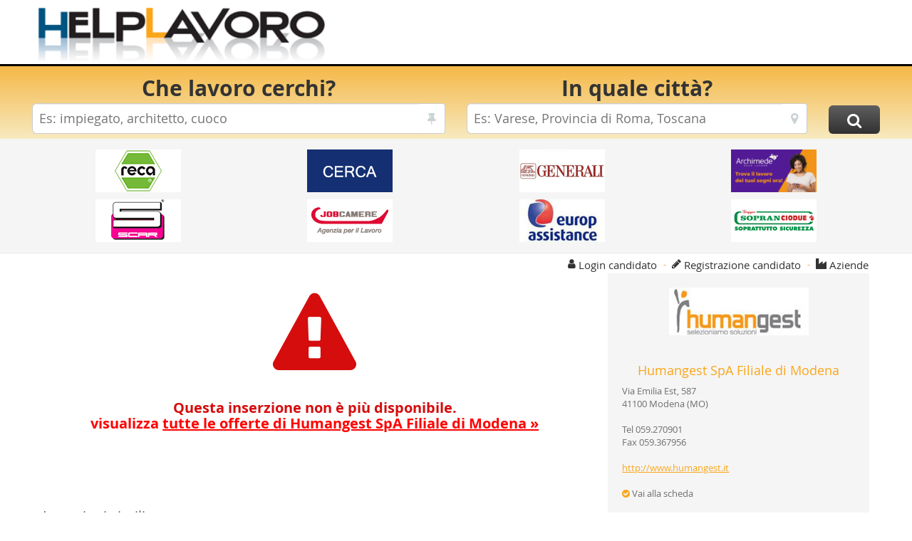

--- FILE ---
content_type: text/html; charset=UTF-8
request_url: https://www.helplavoro.it/offerta-di-lavoro-a-modena-cercasi-impiegato-a-amministrativo/5417880.html
body_size: 32541
content:
<!DOCTYPE html>
<html>


<head>
	
	
	
	
	<script>window.dataLayer=window.dataLayer||[];function gtag(){dataLayer.push(arguments);}gtag("consent","default",{ad_storage:"denied",ad_user_data:"denied",ad_personalization:"denied",analytics_storage:"denied"});</script>


	
	<script>(function(w,d,s,l,i){w[l]=w[l]||[];w[l].push({'gtm.start':new Date().getTime(),event:'gtm.js'});var f=d.getElementsByTagName(s)[0],j=d.createElement(s),dl=l!='dataLayer'?'&l='+l:'';j.async=true;j.src='https://www.googletagmanager.com/gtm.js?id='+i+dl;f.parentNode.insertBefore(j,f);})(window,document,'script','dataLayer','GTM-NTWXQ4LG');</script>
	
	
	
	
	
	
	
		 
		<!-- HL v4 AdSense INIT -->
		<script async src="https://pagead2.googlesyndication.com/pagead/js/adsbygoogle.js?client=ca-pub-4010872895317988" crossorigin="anonymous"></script>

		
		<!-- HL v4 SNIGEL INIT -->
		<script data-cfasync="false" type="text/javascript">
		  window.snigelPubConf = {"adengine": {"activeAdUnits": [ "top_leaderboard", "incontent_1", "sidebar_left","sidebar_right", "leaderboard_mid", "bottom_leaderboard", "sidebar_main_right", "adhesive"]}}
		</script>
		<script async data-cfasync="false" src="https://cdn.snigelweb.com/adengine/helplavoro.it/loader.js" type="text/javascript"></script> 


	
<meta http-equiv="Content-Type" content="text/html; charset=ISO-8859-1" />
<meta http-equiv="Content-Language" content="it"  />
<meta language="it"  />
<meta http-equiv="X-UA-Compatible" content="IE=edge">
<meta name="viewport" content="width=device-width, initial-scale=1.0, maximum-scale=1.0, user-scalable=no" />
<meta name="robots" content="all,index,follow" />
<meta name="googlebot" content="index,follow" />
<meta name="keywords" content="helplavoro offerta lavoro humangest spa filiale modena ricerca impiegato amministrativo altro 11" />
<meta name="description" content="HelpLavoro.it - HUMANGEST SPA FILIALE DI MODENA RICERCA : altro impiegato amministrativo modena humangest spa filiale modena ricerca per importante azienda cliente impiegato amministrativa risorsa dovrà occuparsi autonomia fatturazione attiva partita doppia prima nota gestione dello scadenziario clienti requisiti possesso del diploma ragioneria laurea triennale economia buona conoscenza della partita doppia esperienza sul campo almeno anno disponibilità immediata orario lavoro full time dalle alle dal lunedì venerdì con pausa pranzo retribuzione commisurata all esperienza del candidato tipologia contrattuale iniziale tempo determinato con azienda finalizzato tempo indeterminato luogo lavoro modena presente annuncio rivolto entrambi sessi sensi delle leggi 903 125 persone tutte età tutte nazionalità sensi dei decreti legislativi 215 216 " />
<meta name="author" content="http://www.ids.it" />
<meta http-equiv="imagetoolbar" content="no" />


<meta property="og:type" content="website">
<meta property="og:site_name" content="HelpLavoro">
<meta property="og:image" content="/inc/img/logo_big_fb.png">
<meta itemprop="image" content="/inc/img/logo_big_fb.png">
<link rel="shortcut icon" href="/inc/img/favicon.ico"/>
<link rel="icon" href="/inc/img/favicon.ico"/>



<link rel="canonical" href="https://www.helplavoro.it/offerta-di-lavoro-a-modena-cercasi-impiegato-a-amministrativo/5417880.html"/>


	<title>HelpLavoro.it - Offerta di Lavoro Humangest SpA Filiale di Modena - Ricerca  1 IMPIEGATO/A AMMINISTRATIVO </title>
	<link rel="stylesheet" type="text/css" href="/inc/css/final.min.css?73493802342"/>
	<link rel="apple-touch-icon" sizes="57x57" href="/favicon/apple-touch-icon-57x57.png">
	<link rel="apple-touch-icon" sizes="60x60" href="/favicon/apple-touch-icon-60x60.png">
	<link rel="apple-touch-icon" sizes="72x72" href="/favicon/apple-touch-icon-72x72.png">
	<link rel="apple-touch-icon" sizes="76x76" href="/favicon/apple-touch-icon-76x76.png">
	<link rel="apple-touch-icon" sizes="114x114" href="/favicon/apple-touch-icon-114x114.png">
	<link rel="apple-touch-icon" sizes="120x120" href="/favicon/apple-touch-icon-120x120.png">
	<link rel="apple-touch-icon" sizes="144x144" href="/favicon/apple-touch-icon-144x144.png">
	<link rel="apple-touch-icon" sizes="152x152" href="/favicon/apple-touch-icon-152x152.png">
	<link rel="apple-touch-icon" sizes="180x180" href="/favicon/apple-touch-icon-180x180.png">
	<link rel="icon" type="image/png" sizes="192x192"  href="/favicon/android-icon-192x192.png">
	<link rel="icon" type="image/png" sizes="32x32" href="/favicon/favicon-32x32.png">
	<link rel="icon" type="image/png" sizes="96x96" href="/favicon/favicon-96x96.png">
	<link rel="icon" type="image/png" sizes="16x16" href="/favicon/favicon-16x16.png">
	<link rel="manifest" href="/favicon/manifest.json">
	<meta name="theme-color" content="#ffffff">
	
	

</head>



<body>
	
	<noscript><iframe src="https://www.googletagmanager.com/ns.html?id=GTM-NTWXQ4LG" height="0" width="0" style="display:none;visibility:hidden"></iframe></noscript>
	

	<header class="header">
  	<div class="container containerHeaderHL" style="padding-left: 7px;">
	   		<div class="pull-left divLogoHL"><a href="/" title="torna alla homepage di Helplavoro.it" style="display: block;"><img src="//st.hlstatic.it/inc/img/logo4.png" width="350" height="73" id="logo" class="logoHL" alt="Torna alla homepage di Helplavoro.it" title="Torna alla homepage di Helplavoro.it" /></a></div>
			<div class="pull-right divBannerHL">
				<div style="width: 100%; height: 80px;">
					
		<!-- HL v4 - Leaderboard -->
		<ins class="adsbygoogle" style="display:block" data-ad-client="ca-pub-4010872895317988"
			 data-ad-channel="9691503032"
			 data-ad-slot="8389454749"
			 data-ad-format="horizontal"
			 data-full-width-responsive="true"></ins>
		<script>(adsbygoogle = window.adsbygoogle || []).push({});</script>

	
				</div>
			</div>
  	</div>
  	<div class="ricerca">
		<div class="gradient">
			<div class="container">
				

				<div id="collapsiblericerca" >
					<form id="boxricerca" name="boxricerca" method="post" action="/ricerca/">
						<input type="hidden" value="ricerca" id="boxricerca_action" name="boxricerca_action">
						<input type="hidden" name="boxricerca_cosa_ghost" id="boxricerca_cosa_ghost">
						<input type="hidden" name="boxricerca_dove_ghost" id="boxricerca_dove_ghost">

						<div class="row">
							<div class="col-md-6 col-sm-5 col-xs-12 text-center">
								<strong>Che lavoro cerchi?</strong>
								<div class="form-group form-group-lg">
									<div class="input-group ricerca-cosa"><input type="text" name="boxricerca_cosa" id="boxricerca_cosa" class="form-control" /><div class="input-group-addon"><span class="fa fa-thumb-tack"></div></div>
								</div>
							</div>
							<div class="col-md-5 col-sm-5 col-xs-12 text-center">
								<strong>In quale citt&agrave;?</strong>
								<div class="form-group form-group-lg">
									<div class="input-group ricerca-dove"><input type="text" name="boxricerca_dove" id="boxricerca_dove" data-role="tagsinput" class="form-control" /><div class="input-group-addon"><span class="fa fa-map-marker"></div></div>
								</div>
							</div>
							<div class="col-md-1 col-sm-2 col-xs-12"><input type="submit" name="invia" value="&#xf002;" class="btn btn-black btn-lg btn-cerca fa" /></div>
						</div>
					</form>
				</div>
			</div>
		</div>
	</div><!-- eof containter-fluid -->
</header> 
<section class="extra">
	
	<div class="banner-aziende">
		<div class="container">
			<ul class="list-inline row">
				<li class="col-lg-3 col-md-3 col-sm-3 col-xs-6">
					<a 	rel="nofollow" class="banner_header" title="Reca Italia" stat="C5800C0F30D1D9B2A80C82E26A7AF1A9A9A56A81"
						href="/offerte-di-lavoro-reca-italia/41649.html" target="_SELF">
						<img src="//st.hlstatic.it/files/banner/Reca.png" width="120" height="60" alt="Reca Italia" />
					</a>
				</li>
				<li class="col-lg-3 col-md-3 col-sm-3 col-xs-6">
					<a 	rel="nofollow" class="banner_header" title="Sicuritalia" stat="8550010B30A189B8A90C52E2637AF1D9098E6683"
						href="/offerte-di-lavoro-sicuritalia-ufficio-commerciale/25974.html" target="_self">
						<img src="//st.hlstatic.it/files/banner/SicurItalia.gif" width="120" height="60" alt="Sicuritalia" />
					</a>
				</li>
				<li class="col-lg-3 col-md-3 col-sm-3 col-xs-6">
					<a 	rel="nofollow" class="banner_header" title="Generali Italia S.p.A" stat="05A00B0A30E129B4A20C8242617BF109195A6789"
						href="/offerte-di-lavoro-generali-italia-s-p-a-/7498.html" target="_self">
						<img src="//st.hlstatic.it/files/banner/Generali.png" width="120" height="60" alt="Generali Italia S.p.A" />
					</a>
				</li>
				<li class="col-lg-3 col-md-3 col-sm-3 col-xs-6">
					<a 	rel="nofollow" class="banner_header" title="Archimede - Trova il tuo lavoro" stat="8510070530E109BCAF0C92826676F1C9899F6C88"
						href="/offerte-di-lavoro-archimede-s-p-a-agenzia-per-il-lavoro/4740.html" target="_self">
						<img src="//st.hlstatic.it/files/banner/Archimede_trova_il_tuo_lavoro.gif" width="120" height="60" alt="Archimede - Trova il tuo lavoro" />
					</a>
				</li>
				<li class="col-lg-3 col-md-3 col-sm-3 col-xs-6">
					<a 	rel="nofollow" class="banner_header" title="Scar" stat="8530040830F149B8A30CB2526073F15909A46982"
						href="/offerte-di-lavoro-scar/15342.html" target="_SELF">
						<img src="//st.hlstatic.it/files/banner/Scar.png" width="120" height="60" alt="Scar" />
					</a>
				</li>
				<li class="col-lg-3 col-md-3 col-sm-3 col-xs-6">
					<a 	rel="nofollow" class="banner_header" title="Job Camere - Agenzia per il lavoro" stat="451009013011A9BEA70CC2C2637EF11979926D8B"
						href="/offerte-di-lavoro-job-camere-spa/38392.html" target="_self">
						<img src="//st.hlstatic.it/files/banner/JobCamere-Agenzia-per-il-lavoro.gif" width="120" height="60" alt="Job Camere - Agenzia per il lavoro" />
					</a>
				</li>
				<li class="col-lg-3 col-md-3 col-sm-3 col-xs-6">
					<a 	rel="nofollow" class="banner_header" title="Europ Assistance" stat="35F004013081F9B4A50CE2326779F149695D6E81"
						href="/offerte-di-lavoro-europ-assistance-italia/6711.html" target="_self">
						<img src="//st.hlstatic.it/files/banner/EuropAssistance.jpg" width="120" height="60" alt="Europ Assistance" />
					</a>
				</li>
				<li class="col-lg-3 col-md-3 col-sm-3 col-xs-6">
					<a 	rel="nofollow" class="banner_header" title="Gruppo Sopran Ciodue" stat="C5A0060D309189B8A40CF2526F70F139A98D6089"
						href="/offerte-di-lavoro-sopran-ciodue-spa/1596.html" target="_self">
						<img src="//st.hlstatic.it/files/banner/Sopran_Ciodue.png" width="120" height="60" alt="Gruppo Sopran Ciodue" />
					</a>
				</li>
			</ul>
		</div>
		
		<!-- HL v4 - SNIGEL - adngin-top_leaderboard -->
		<div style="text-align: center" id="adngin-top_leaderboard-0"></div>

	
	</div>

	<div class="container">
		<div class="row">
			<div class="col-md-5 social-links"><ul class="list-inline"><li><a class="addthis_button_facebook_like" fb:like:font="tahoma" fb:like:href="https://www.helplavoro.it/" fb:like:layout="button_count" fb:like:width="120" ></a></li><li><a class="addthis_button_tweet"></a></li><li><a class="addthis_button_preferred_1"></a></li><li><a class="addthis_button_preferred_2"></a></li><li><a class="addthis_button_preferred_3"></a></li><li><a class="addthis_button_preferred_4"></a></li><li><a class="addthis_button_favorites" title="Preferiti" ></a></li><li><a class="addthis_button_email" title="Email" ></a></li><li><a class="addthis_button_print" title="Stampa" ></a></li><li><a class="addthis_button_compact"></a></li></ul></div>
			
<div class="col-md-7 profile-links">
	<ul class="list-inline pull-right">
		<li><i class="fa fa-user orange"></i> <a data-target="#modalLogin" class="btn btn-link btn-login" data-toggle="modal">Login candidato</a></li>
		<li><span class="orange">-</span></li>
		<li><i class="fa fa-pencil"></i> <a href="/registrazione.html" class="btn btn-link">Registrazione candidato</a></li>
		<li><span class="orange">-</span></li>
		<li><i class="fa fa-industry orange"></i> <a class="btn btn-link btn-login" href="https://www.helplavoro.it/home/azienda/authaz.html?login">Aziende</a></li>
		
		
		
	</ul>
</div>
		</div>
	</div>
</section>

	<section role="content-page" id="pagina">
		<div class="container">
			<div class="row">
				<div class="col-md-4 col-md-push-8 col-sm-4 col-sm-push-8 col-xs-12">
					<div class="box-grey folder-azienda"> <img src="//st.hlstatic.it/files/Image/loghiAz/smdyiq5qgka91m90ou1zlc7w5bxg.jpg" class="img-responsive" style="text-align: center;" /> 
<div style="text-align: center;"><h4 class="orange">Humangest SpA Filiale di Modena</h4></div>
Via Emilia Est, 587<br />
41100 Modena (MO)<br /><br /> 
	Tel	059.270901<br />
	
	Fax	059.367956<br />

<br />
<a href="http://www.humangest.it" target="_blank" class="orange"><u>http://www.humangest.it</u></a><br /><br /> <a href="https://www.helplavoro.it/offerte-di-lavoro-humangest-spa-filiale-di-modena/6539.html" title="" class="grey"><i class="fa fa-check-circle orange"></i> Vai alla scheda</a><br />
	<div class="hidden-xs">
		<hr class="divider" />

		<span class="dark">Ultime offerte inserite</span>

		<ul class="list-unstyled fa-ul altre-inserzioni">
			
				<li>
					<a href="https://www.helplavoro.it/offerta-di-lavoro-in-italia-cercasi-addetto-a-al-facchinaggio-a-forli/6444727.html" title="" class="grey">
						
							<i class="fa fa-briefcase fa-li orange" title="Offerta di lavoro"></i> ADDETTO/A AL FACCHINAGGIO a FORLÌ 
					</a>
				</li>
			
				<li>
					<a href="https://www.helplavoro.it/offerta-di-lavoro-a-rimini-cercasi-addetto-a-al-facchinaggio-a-rimini/6445030.html" title="" class="grey">
						
							<i class="fa fa-briefcase fa-li orange" title="Offerta di lavoro"></i> ADDETTO/A AL FACCHINAGGIO a RIMINI 
					</a>
				</li>
			
				<li>
					<a href="https://www.helplavoro.it/offerta-di-lavoro-a-carpi-cercasi-addetto-a-pizza-a-carpi/6439908.html" title="" class="grey">
						
							<i class="fa fa-briefcase fa-li orange" title="Offerta di lavoro"></i> ADDETTO/A PIZZA a CARPI 
					</a>
				</li>
			
				<li>
					<a href="https://www.helplavoro.it/offerta-di-lavoro-a-ferrara-cercasi-cameriere-di-sala-part-time-a-ferrara/6430807.html" title="" class="grey">
						
							<i class="fa fa-briefcase fa-li orange" title="Offerta di lavoro"></i> CAMERIERE DI SALA PART-TIME a FERRARA 
					</a>
				</li>
			
				<li>
					<a href="https://www.helplavoro.it/offerta-di-lavoro-a-sassuolo-cercasi-addetto-a-pulizie-part-time-a-sassuolo/6419914.html" title="" class="grey">
						
							<i class="fa fa-briefcase fa-li orange" title="Offerta di lavoro"></i> ADDETTO/A PULIZIE PART TIME A SASSUOLO 
					</a>
				</li>
			
				<li>
					<a href="https://www.helplavoro.it/offerta-di-lavoro-a-modena-cercasi-addetto-a-alle-pulizie-industriali-a-modena/6398937.html" title="" class="grey">
						
							<i class="fa fa-briefcase fa-li orange" title="Offerta di lavoro"></i> ADDETTO/A ALLE PULIZIE INDUSTRIALI a MODENA 
					</a>
				</li>
			
		</ul>
	</div>
</div>
				</div>

				<div class="col-md-8 col-md-pull-4 col-sm-8 col-sm-pull-4 col-xs-12">
					
								<div class="offerta-expired">
									<h1><i class="fa fa-exclamation-triangle"></i></h1>
									<h2>Questa inserzione non &egrave; pi&ugrave; disponibile.
									
										<br><a class="red" href="/offerte-di-lavoro-humangest-spa-filiale-di-modena/6539.html">visualizza <u>tutte le offerte di Humangest SpA Filiale di Modena &raquo;</u></a>
																			
									</h2>									
								</div>
								



						<br>

						<h3>Inserzioni simili</h3>

						
								<ul>
									<li><a class="orange" href="/offerte-di-lavoro-in-altro.html" title=""><h4>Altro &raquo;</h4></a></li><li><a class="orange" href="/offerte-di-lavoro-amministrativo-contabile-bancario.html" title=""><h4>Amministrativo/Contabile/Bancario &raquo;</h4></a></li><li><a class="orange" href="/offerte-di-lavoro-a-modena.html" title=""><h4>Modena &raquo;</h4></a></li>
								</ul>
							
				</div>
			</div>
		</div>
	</section>

	
		<!-- HL v4 - SNIGEL - adngin-bottom_leaderboard-0-->
		<div  style="text-align: center; margin-top: 5px; margin-bottom: 5px;" id="adngin-bottom_leaderboard-0"></div>
		
	

<footer>
	<div class="container-fluid" id="footer-bottom">
		<div class="container">
			<div class="row">
				<div class="col-lg-2 col-md-2 col-sm-6 col-xs-6">
					<strong>Helplavoro</strong>
					<ul class="list-unstyled">
						<li><a href="/" title=" Home ">Home</a></li>
						<li><a href="/chisiamo.html" title=" Chi siamo ">Chi siamo</a></li>
						<li><a href="/contatti.html" title=" Contatti ">Contatti</a></li>
						<li><a href="/pubblicita.html" title=" Pubblicit&agrave; ">Pubblicit&agrave;</a></li>
						<li><a href="/assistenza.html" title=" Assistenza ">Assistenza</a></li>
						<li style="margin-top: 5px;"><span id="bottomSocialBar" class="addthis_toolbox addthis_default_style"><a style="padding-left: 0px !important;" class="addthis_button_facebook_like" fb:like:font="tahoma" fb:like:href="https://www.helplavoro.it/" fb:like:layout="button_count" fb:like:width="120" ></a></span></li>
					</ul>
				</div>
				<div class="col-lg-2 col-md-2 col-sm-6 col-xs-6">
					<strong>Tutela dei dati</strong>
					<ul class="list-unstyled">
						<li><a href="/privacy.html" title=" Privacy ">Privacy</a></li>
						<li><a href="/normativa-cookies.html" title=" Informativa Estesa Cookies ">Cookies</a></li>
						<li><a href="/condizioni-utilizzo.html" title=" Condizioni di utilizzo ">Condizioni</a></li>
						<li>&nbsp;</li>
						<li>&nbsp;</li>
						<li>&nbsp;</li>
						<li>&nbsp;</li>
					</ul>
				</div>
				<div class="col-lg-2 col-md-2 col-sm-6 col-xs-6" style="margin-bottom: 15px;">
					<strong>Partners</strong>
					<ul class="list-unstyled">
						<li><a href="http://jooble.it/" target="_blank" title="jooble">Jooble</a></li>
						
					</ul>
				</div>
				<div class="col-lg-2 col-md-2 col-sm-6 col-xs-6">
					<strong>Aziende</strong>
					<ul class="list-unstyled">
						<li><a href="/listino-inserzioni.html" title=" Listino inserzioni ">Listino inserzioni</a></li>
					</ul>
				</div>
				
				<div class="col-lg-4 col-md-4 col-sm-12 col-xs-12">
					<strong>Seguici su</strong><br />
					<ul class="list-inline social">
						<li><a href="http://blog.helplavoro.it/" target="_blank" title="" class="blogger">Blogger</a></li>
						<li><a href="https://www.facebook.com/pages/HelpLavoro/327744936874" title="" class="facebook">Facebook</a></li>
						<li><a href="" title="" class="linkedin">Linkedin</a></li>
					</ul>
					
					&copy; 2007-2026 Helplavoro srl P.IVA 02357490024<br />
					Powered by <a href="https://www.ids.it" target="_blank" title="ids sas">Internet Data Solutions sas</a>
				</div>
			</div>
		</div>

	</div>
</footer> 
	<script language="javascript" src="/inc/js/final.min.js"></script>

	

	
	

	<script>
	    $(window).load(function(){
			

	    	$.cachedScript("https://s7.addthis.com/js/300/addthis_widget.js#async=1");

	    	$.cachedScript("https://connect.facebook.net/it_IT/sdk.js", {}, function(){
		    	FB.init({
			    	appId:		"179506122543316",
			      	version: 	"v2.10",
			      	status:		true
		    	});
			});

			
	    });

		$(document).ready(function(){
			

			/* Prima di effettuare la ricerca, controlliamo che esistano tutti i campi, altrimenti forziamo il passaggio di essi*/
			$("#boxricerca").submit(function(e) {
			    var formData = $("#boxricerca").serializeArray(),
			     	jsonData = {},
			     	name = "";

			    for(var i = 0; i < formData.length; i++) {
			    	name = formData[i].name.replace("[]", "");

			    	jsonData[name] = formData[i].value;
		    	}

				
			    if(jsonData["boxricerca_cosa"] == undefined) {
				    $("#boxricerca").append("<input type='hidden' name='boxricerca_cosa' value='' />");
			    	$.cookie("sc", "");
			    }
			    if(jsonData["boxricerca_cosa_ghost"] == undefined) $("#boxricerca").append("<input type='hidden' name='boxricerca_cosa_ghost' value='' />");

				
			    if(jsonData["boxricerca_dove"] == undefined) {
			    	$("#boxricerca").append("<input type='hidden' name='boxricerca_dove' value='' />");
			    	$.cookie("sd", "");
		    	}
			    if(jsonData["boxricerca_dove_ghost"] == undefined) $("#boxricerca").append("<input type='hidden' name='boxricerca_dove_ghost' value='' />");

				return true;
			})

			

			$(".helpForm").popover();

			if($("#banner-offerte").length > 0) {
				var owl = $("#banner-offerte");

				owl.owlCarousel({
					responsiveClass:	true,
				    responsive:			{
									    	0:		{
										        	    items:2,
										        	    nav:false
										        	},
									        600:	{
											            items:3,
											            nav:false
											        },
									        1000:	{
											            items:4,
											            nav:false
											        }
									    }
			  	});

				// Custom Navigation Events
				$(".next").click(function(){
					owl.trigger('next.owl.carousel');
				});

				$(".prev").click(function(){
					owl.trigger('prev.owl.carousel');
				});
		  	}

			$(".info-tooltip")
			
			.mouseover(function(){
				$(this).find("p").fadeIn(250);
			})
			.mouseleave(function(){
				$(this).find("p").fadeOut(250);
			})
			
			.click(function(){
				var displayStatus = $(this).find("p").css("display"),
					tooltipVisible = (!displayStatus || displayStatus == "none" ? false : true);

				if(!tooltipVisible) $(this).find("p").fadeIn(250);
				else $(this).find("p").fadeOut(250);
			});

			/* MODAL CANDIDATURA */
			$("#collapseDiretta").on('shown.bs.collapse', function(){
				$(this).parent().find(".fa-angle-double-down").removeClass("fa-angle-double-down").addClass("fa-angle-double-up");
			}).on('hidden.bs.collapse', function(){
				$(this).parent().find(".fa-angle-double-up").removeClass("fa-angle-double-up").addClass("fa-angle-double-down");
			});

			$("#collapseSocialLogin_CANDIDATURA").on('shown.bs.collapse', function(){
				$(this).parent().find(".fa-angle-double-down").removeClass("fa-angle-double-down").addClass("fa-angle-double-up");
			}).on('hidden.bs.collapse', function(){
				$(this).parent().find(".fa-angle-double-up").removeClass("fa-angle-double-up").addClass("fa-angle-double-down");
			});

			$("#collapseHLLogin_CANDIDATURA").on('shown.bs.collapse', function(){
				$(this).parent().find(".fa-angle-double-down").removeClass("fa-angle-double-down").addClass("fa-angle-double-up");
			}).on('hidden.bs.collapse', function(){
				$(this).parent().find(".fa-angle-double-up").removeClass("fa-angle-double-up").addClass("fa-angle-double-down");
			});
			/* MODAL CANDIDATURA */

			/* MODAL LOGIN BOTTONE */
			$("#collapseSocialLogin_BOTTONE").on('shown.bs.collapse', function(){
				$(this).parent().find(".fa-angle-double-down").removeClass("fa-angle-double-down").addClass("fa-angle-double-up");
			}).on('hidden.bs.collapse', function(){
				$(this).parent().find(".fa-angle-double-up").removeClass("fa-angle-double-up").addClass("fa-angle-double-down");
			});

			$("#collapseHLLogin_BOTTONE").on('shown.bs.collapse', function(){
				$(this).parent().find(".fa-angle-double-down").removeClass("fa-angle-double-down").addClass("fa-angle-double-up");
			}).on('hidden.bs.collapse', function(){
				$(this).parent().find(".fa-angle-double-up").removeClass("fa-angle-double-up").addClass("fa-angle-double-down");
			});
			/* MODAL LOGIN BOTTONE */

			$(".btn-elimina-ricerca").on("click", function(){
				var anchor = $(this),
					nomeRicerca = anchor.attr("nomeRicerca"),
					idRicerca = anchor.attr("idRicerca");

				swal({
					allowOutsideClick: 	false,
					title: 				"Attenzione",
				  	html: 				"Procedere con l'eliminazione della ricerca:<br><i>'" + nomeRicerca + "'</i>?",
				  	type: 				"info",
				  	showCancelButton: 	true,
				  	confirmButtonColor: "#337ab7",
				  	cancelButtonColor: 	"#FAA61A",
				  	confirmButtonText: 	"Conferma",
				  	cancelButtonText: 	"Annulla"
				}).then(function () {
					$.ajax({
						type: 		"POST",
					  	url:	 	"/common/ajax/eliminaAlert.cfm",
					  	data: 		{
								  		idRicerca:	idRicerca
								  	},
					  	success: 	function(response){
					  					swal({
					  						allowOutsideClick: 	false,
					  						title:				response.title,
					  						html:				response.msg,
					  						type:				response.color
					  					});

					  					if(response.success){
						  					$(".ricerche-salvate tr#tr_alertofferta_" + idRicerca).remove();

						  					var nRicercheSalvate = $(".ricerche-salvate tbody tr").length;

						  					if(nRicercheSalvate == 0) $(".containerRicercheSalvate").remove();
				  						}
								  	},
					  	dataType:	"json"
					});
				}, function (dismiss) {
					if (dismiss === "cancel") {}
				});
			});
		});
	</script>

<script async src="https://fundingchoicesmessages.google.com/i/pub-4010872895317988?ers=1" nonce="QHgowAdJmpOXRGeyV2IFSA"></script><script nonce="QHgowAdJmpOXRGeyV2IFSA">(function() {function signalGooglefcPresent() {if (!window.frames['googlefcPresent']) {if (document.body) {const iframe = document.createElement('iframe'); iframe.style = 'width: 0; height: 0; border: none; z-index: -1000; left: -1000px; top: -1000px;'; iframe.style.display = 'none'; iframe.name = 'googlefcPresent'; document.body.appendChild(iframe);} else {setTimeout(signalGooglefcPresent, 0);}}}signalGooglefcPresent();})();</script>

	

<script type='text/javascript'>try { !function (w, d, s, u, r) { if (w.be)return;w['BeObj'] = r;w[r] = w[r] || function() { ( w[r].q = w[r].q || []).push(arguments) }, w[r].l = 1*new Date(); l = d.createElement(s); x = d.getElementsByTagName(s)[0]; l.async=1; l.src = u; l.onload = l.onreadystatechange = function() { if ( !r && (!this.readyState || this.readyState == 'complete') ) { r = true; console.log('Oops!'); } }; x.parentNode.insertBefore(l,x); }(window,document,'script','//bv01.er.bemail.it/js/v3/analytics.js', 'be');  be('bebox_code', 'BE-89037-1');  be('js_client', 'javascript'); be('action', 'lavoro');} catch(e){ }</script> 
		<div class="modal fade" id="modalLogin" role="dialog" style="display: none;">
		    <div class="modal-dialog">
	    		<div class="modal-content">
					<div class="modal-body"><div class="panel-group" id="accordion_BOTTONE" role="tablist" aria-multiselectable="true"><div class="panel panel-default">
   	<div class="panel-heading head-social" role="tab" id="headingSocialLogin_BOTTONE">
   		<h4 class="panel-title">
       		<a class="collapsed" role="button" data-toggle="collapse" data-parent="#accordion_BOTTONE" href="#collapseSocialLogin_BOTTONE" aria-expanded="false" aria-controls="collapseSocialLogin_BOTTONE"><i class="fa fa-angle-double-down arrow-login"></i> <div class="label-login">Login Social</div></a>
   		</h4>
   	</div>
   	<div id="collapseSocialLogin_BOTTONE" class="panel-collapse collapse" role="tabpanel" aria-labelledby="headingSocialLogin_BOTTONE">
   		<div class="panel-body">
	    	<div class="text-center">
				<div class="row login-btn">
					<div class="col-lg-12 col-md-12 col-sm-12 col-xs-12">
						<div class="btn btn-block btn-social btn-facebook" loginModality="BOTTONE" social="facebook"><i class="fa fa-facebook"></i> Entra con Facebook </div>
					</div>
					
				</div>
			</div>
     	</div>
   	</div>
 </div>
<div class="panel panel-default">
 		<div class="panel-heading head-hl" role="tab" id="headingHLLogin_BOTTONE">
   		<h4 class="panel-title">
			<a role="button" data-toggle="collapse" data-parent="#accordion_BOTTONE" class="collapsed" href="#collapseHLLogin_BOTTONE" aria-expanded="false" aria-controls="collapseHLLogin_BOTTONE">
				<i class="fa fa-angle-double-up arrow-login"></i>
      			<div class="label-login">Login HL</div>
     		</a>
			<button type="button" class="close" data-dismiss="modal">x</button>
   		</h4>
 		</div>
	
		<div id="collapseHLLogin_BOTTONE" class="panel-collapse collapse in" role="tabpanel" aria-labelledby="headingHLLogin_BOTTONE">
	
   		<div class="panel-body divHLLogin" activeDiv="divLogin">
			<div class="divLogin">
        		<form action="/login.cfm" method="POST" class="form-horizontal cvLoginHL">
        			<input type="hidden" name="action" value="LOGINHL">
        			<input type="hidden" name="redirectUrl" value="https%3A%2F%2Fwww%2Ehelplavoro%2Eit%2Fofferta%2Ddi%2Dlavoro%2Da%2Dmodena%2Dcercasi%2Dimpiegato%2Da%2Damministrativo%2F5417880%2Ehtml"> <input type="hidden" name="loginModality" value="BOTTONE">
					<div class="form-group">
						<div class="col-lg-4 col-md-4 col-sm-4 col-xs-12"><label class="control-label">Username</label></div>
						<div class="col-lg-8 col-md-8 col-sm-8 col-xs-12"><input type="text" class="form-control" name="email" autocomplete="false" required></div>
					</div>
					<div class="form-group">
						<div class="col-lg-4 col-md-4 col-sm-4 col-xs-12"><label class="control-label">Password</label></div>
						<div class="col-lg-8 col-md-8 col-sm-8 col-xs-12"><input type="password" class="form-control" name="password" autocomplete="false" required></div>
					</div>
					<div class="form-group">
						<div class="col-lg-4 col-md-4 col-sm-4 hidden-xs"><label class="control-label"></label></div>
						<div class="col-lg-8 col-md-8 col-sm-8 col-xs-12"><button type="button" class="btn btn-link linkResetPassword">Password dimenticata?</button></div>
					</div>
					<div class="form-group"><div class="col-lg-12"><button type="submit" class="btn btn-primary btn-block">Login</button></div></div>
				</form>
			</div>

			<div class="divResetPassword" style="display: none;">
       			<form action="/login.cfm" method="POST" class="form-horizontal">
        			<input type="hidden" name="action" value="RESETPASSWORD">
        			<input type="hidden" name="redirectUrl" value="https%3A%2F%2Fwww%2Ehelplavoro%2Eit%2Fofferta%2Ddi%2Dlavoro%2Da%2Dmodena%2Dcercasi%2Dimpiegato%2Da%2Damministrativo%2F5417880%2Ehtml">
					<div class="form-group">
						<div class="col-lg-4 col-md-4 col-sm-4 col-xs-12"><label class="control-label">Email</label></div>
						<div class="col-lg-8 col-md-8 col-sm-8 col-xs-12"><input type="email" class="form-control" name="email" autocomplete="false" required></div>
					</div>
					<div class="form-group">
						<div class="col-lg-4 col-md-4 col-sm-4 hidden-xs"><label class="control-label"></label></div>
						<div class="col-lg-8 col-md-8 col-sm-8 col-xs-12"><button type="button" class="btn btn-link linkLogin">Hai gi&agrave; un utente?</button></div>
					</div>
					<div class="form-group"><div class="col-lg-12"><button type="submit" class="btn btn-primary btn-block">Recupera password</button></div></div>
				</form>
			</div>
    	</div>
  	</div>
</div></div></div>
				</div>
			</div>
		</div>
	

	<script>
		$("#collapsiblericerca").on('shown.bs.collapse', function(){
			$(this).parent().find(".fa-angle-double-down").removeClass("fa-angle-double-down").addClass("fa-angle-double-up");
		}).on('hidden.bs.collapse', function(){
			$(this).parent().find(".fa-angle-double-up").removeClass("fa-angle-double-up").addClass("fa-angle-double-down");
		});
	</script>

	
	<div class="modal fade" id="modalInviaCandidatura" role="dialog" style="display: none;">
	    <div class="modal-dialog">
	    	<div class="modal-content">
				<div class="modal-body">
					
					<div class="panel-group" id="accordion_CANDIDATURA" role="tablist" aria-multiselectable="true">
					  	<div class="panel panel-default">
					    	<div class="panel-heading head-diretta" role="tab" id="headingDiretta">
					      		<h4 class="panel-title">
						      		
						      		<a role="button" data-toggle="collapse" data-parent="#accordion_CANDIDATURA" href="#collapseDiretta" aria-expanded="true" aria-controls="collapseDiretta">
								  		
									  		<i class="fa fa-angle-double-down arrow-login"></i>
								  		
					  					<div class="label-login">Candidatura diretta</div>
									</a>
									
					      		</h4>
					    	</div>
					  		
						    	<div id="collapseDiretta" class="panel-collapse collapse" role="tabpanel" aria-labelledby="headingDiretta">
							
					      		<div class="panel-body">
						      		
											<p>Per rispondere direttamente all'annuncio, se non vuoi registrarti su HelpLavoro, compila il modulo seguente inserendo una breve descrizione del tuo profilo ed allegando un CV dettagliato (formato word, o pdf, di dimensioni contenute), completo di autorizzazione al trattamento dei dati personali.<br />Inserisci i tuoi dati nel campo cerchiato di rosso e clicca su quello successivo per validare il dato inserito.</p>
										
										<hr class="divider" />
									

									<form id="frmOfferta" action="/offerta-di-lavoro-a-modena-cercasi-impiegato-a-amministrativo/5417880.html" method="POST"  class="form-horizontal cvForm" enctype="multipart/form-data">
										<input type="hidden" name="action" value="INVIACANDIDATURA">
										
									 		<input type="hidden" name="offerid" value="evo2t6w40vlcwqw9bl1fznqg3dy1">
									 		<input type="hidden" name="source" value="DIRETTA">
									 		<input type="hidden" name="sourceid" value="">
									 		<input type="hidden" name="sourcetoken" value="">
											<input type="hidden" name="hltrk" value="[base64]">
											
									 		
										
										<div class="form-group">
											<div class="col-lg-4 col-md-4 col-sm-4 col-xs-12"><label class="control-label">Nome</label> <i class="fa fa-asterisk red requiredField-nome"></i></div>
											<div class="col-lg-8 col-md-8 col-sm-8 col-xs-12">
												<input type="text" class="form-control" name="nome" value="" data-rule-required = "true" data-msg-required = "Campo obbligatorio" >
											</div>
										</div>
										<div class="form-group">
											<div class="col-lg-4 col-md-4 col-sm-4 col-xs-12"><label class="control-label">Cognome</label> <i class="fa fa-asterisk red requiredField-cognome"></i></div>
											<div class="col-lg-8 col-md-8 col-sm-8 col-xs-12">
												<input type="text" class="form-control" name="cognome" value="" data-rule-required = "true" data-msg-required = "Campo obbligatorio" >
											</div>
										</div>
										<div class="form-group">
											<div class="col-lg-4 col-md-4 col-sm-4 col-xs-12"><label class="control-label">Email</label> <i class="fa fa-asterisk red requiredField-email"></i></div>
											<div class="col-lg-8 col-md-8 col-sm-8 col-xs-12">
												<input type="email" class="form-control" name="email" value="" data-rule-email = "true" data-msg-email = "Inserire una email valida" data-rule-required = "true" data-msg-required = "Campo obbligatorio" >
											</div>
										</div>
										<div class="form-group">
											<div class="col-lg-4 col-md-4 col-sm-4 col-xs-12"><label class="control-label">Sesso</label> <i class="fa fa-asterisk red requiredField-sesso"></i></div>
											<div class="col-sm-8 sesso-div">
												
												<input type="radio" id="sessoM" name="sesso" value="1"  data-rule-required = "true" data-msg-required = "Campo obbligatorio" ><div class="radiocheckLabel" style="width: 90px;">Maschio</div>
												<input type="radio" id="sessoF" name="sesso" value="2"  data-rule-required = "true" data-msg-required = "Campo obbligatorio" ><div class="radiocheckLabel" style="width: 90px;">Femmina</div>
											</div>
										</div>
										<div class="form-group">
											<div class="col-lg-4 col-md-4 col-sm-4 col-xs-12"><label class="control-label">Data di nascita</label> <i class="fa fa-asterisk red requiredField-datanascita"></i></div>
											<div class="col-lg-8 col-md-8 col-sm-8 col-xs-12">
												<div class='input-group date'>
													
															<input type="text" maxlength="10" class="form-control datepicker" id="datanascita" placeholder="gg/mm/aaaa" autocomplete="false" value="" data-rule-required = "true" data-msg-required = "Campo obbligatorio" >
														
													<span class="input-group-addon"><i class="fa fa-calendar"></i></span>
									           	</div>
												
														<input type="hidden" maxlength="10" id="hiddendatanascita" name="datanascita" value="" data-rule-required = "true" data-msg-required = "Campo obbligatorio" >
													
											</div>
										</div>
										<div class="form-group">
											<div class="col-lg-4 col-md-4 col-sm-4 col-xs-12">
												<label class="control-label">Comune</label> <i class="fa fa-asterisk red requiredField-comune"></i>
												<button type="button" class="btn btn-info helpForm" data-container="body" data-toggle="popover" data-placement="bottom" data-html="true" data-content="Scrivendo la parte iniziale del nome del comune, riceverete automaticamente una lista specifica.<br>Cliccare, all'interno della tendina, sul comune di interesse per selezionarlo."> <i class="fa fa-question"></i></button>
											</div>
											<div class="col-lg-8 col-md-8 col-sm-8 col-xs-12">
												<input type="text" class="form-control" name="comune" id="comune" autocomplete="off" autocorrect="off" autocapitalize="off" spellcheck="false" value="" data-rule-required = "true" data-msg-required = "Campo obbligatorio" >
											</div>
										</div>
										<div class="form-group">
											<div class="col-lg-4 col-md-4 col-sm-4 col-xs-12">
												<label class="control-label">Indirizzo</label></i>
											</div>
											<div class="col-lg-8 col-md-8 col-sm-8 col-xs-12">
												<input type="text" class="form-control" name="indirizzo" id="indirizzo" autocomplete="off" autocorrect="off" autocapitalize="off" spellcheck="false" value="" >
											</div>
										</div>
										<div class="form-group">
											<div class="col-lg-4 col-md-4 col-sm-4 col-xs-12"><label class="control-label">CAP</label> <i class="fa fa-asterisk red requiredField-cap"></i></div>
											<div class="col-lg-8 col-md-8 col-sm-8 col-xs-12">
												<input type="text" maxlength="5" pattern="[0-9]{5}" class="form-control" name="cap" value="" data-rule-required = "true" data-msg-required = "Campo obbligatorio" >
											</div>
										</div>
										<div class="form-group">
											<div class="col-lg-4 col-md-4 col-sm-4 col-xs-12">
												<label class="control-label">Telefono cellulare <i class="fa fa-asterisk red requiredField-cellulare"></i></label>
												<button type="button" class="btn btn-info helpForm" data-container="body" data-toggle="popover" data-placement="bottom" data-html="true" data-content="Questo numero verr&agrave; visualizzato nel profilo CV."><i class="fa fa-question"></i></button>
											</div>
											<div class="col-lg-8 col-md-8 col-sm-8 col-xs-12">
												<input type="tel" class="form-control" name="cellulare" value=""
													data-rule-required = "true"
													data-msg-required = "Campo obbligatorio"
													data-rule-number = "true"
													data-msg-number = "Il telefono cellulare deve contenere solo numeri"
													data-rule-minlength ="6"
													data-msg-minlength = "Il telefono cellulare deve contenere almeno 6 numeri"
													data-rule-maxlength="50"
													data-msg-maxlength = "Il telefono cellulare deve contenere al massimo 50 numeri"

													/>
											</div>
										</div>
										<div class="form-group">
											<div class="col-lg-4 col-md-4 col-sm-4 col-xs-12"><label class="control-label">Studi</label> <i class="fa fa-asterisk red requiredField-studi"></i></div>
											<div class="col-lg-8 col-md-8 col-sm-8 col-xs-12">
												
												<select class="form-control selectpicker" id="studi" name="studi" data-rule-required = "true" data-msg-required = "Campo obbligatorio" >
													<option value="" selected >-</option>
													<option value="1" >Licenza Media</option><option value="2" >Diploma di Maturità</option><option value="3" >Laurea Breve (3 anni)</option><option value="4" >Laurea specialistica (4-5 anni)</option><option value="5" >Master</option><option value="6" >Dottorato di ricerca</option><option value="7" >(Altro)</option>
												</select>
											</div>
										</div>
										<div class="form-group">
											<div class="col-lg-4 col-md-4 col-sm-4 col-xs-12"><label class="control-label">Occupazione attuale</label> <i class="fa fa-asterisk red requiredField-occupazione"></i></div>
											<div class="col-lg-8 col-md-8 col-sm-8 col-xs-12">
												
												<select class="form-control selectpicker" id="occupazione" name="occupazione" data-rule-required = "true" data-msg-required = "Campo obbligatorio" >
													<option value="" selected >-</option>
													<option value="1" >Non occupato</option><option value="2" >Studente</option><option value="4" >Operaio</option><option value="5" >Impiegato</option><option value="6" >Funzionario/Quadro</option><option value="7" >Lavoratore autonomo</option><option value="8" >Libero professionista</option><option value="9" >Manager/Dirigente</option><option value="10" >Imprenditore</option>
												</select>
											</div>
										</div>
										<div class="form-group">
											<div class="col-lg-4 col-md-4 col-sm-4 col-xs-12"><label class="control-label">Area di competenza</label> <i class="fa fa-asterisk red requiredField-area"></i></div>
											<div class="col-lg-8 col-md-8 col-sm-8 col-xs-12">
												
												<select class="form-control selectpicker" id="area" name="area" data-rule-required = "true" data-msg-required = "Campo obbligatorio" >
													<option value="" selected >-</option>
													<option value="1" >IT/Informatica/Internet</option><option value="2" >Amministrazione/Contabilità</option><option value="3" >Marketing/Pubblicità</option><option value="4" >Vendite/Commerciale</option><option value="5" >Ufficio acquisti</option><option value="6" >Logistica</option><option value="7" >Risorse umane/Ufficio personale</option><option value="8" >Sanitario/Assistenziale</option><option value="99" >(Altro)</option>
												</select>
											</div>
										</div>
										<div class="form-group">
											<div class="col-lg-4 col-md-4 col-sm-4 col-xs-12"><label class="control-label">Presentazione</label></div>
											<div class="col-lg-8 col-md-8 col-sm-8 col-xs-12">
												<textarea class="form-control" name="presentazione" id="presentazione_offerta" rows="10" autocomplete="false"></textarea>
											</div>
										</div>
							      		

											<div class="form-group">
												<div class="col-lg-4 col-md-4 col-sm-4 col-xs-12"><label class="control-label">Allega il tuo CV <i class="fa fa-asterisk red requiredField-cvfile"></i></label></div>
												<div class="col-lg-8 col-md-8 col-sm-8 col-xs-12 input-group">
										        	<span class="input-group-btn"><span class="btn btn-primary btn-file">Scegli file <input id="cvFile" type="file" name="cvfile" value="Scegli file" data-rule-required = "true" data-msg-required = "CV obbligatorio"></span></span>
										        	<input type="text" id="cvNomeFile" readonly="readonly" class="form-control input-cvfile" value="" >
										        	<span class="input-group-btn clear-attach"><span class="btn btn-danger btn-file"><i class="fa fa-close"></i></span></span>
												</div>
											</div>
											<div class="form-group">
												<div class="col-lg-4 col-md-4 col-sm-4 col-xs-12"><label class="control-label"></label></div>
												<div class="col-sm-8 allegato-div">
													<input type="radio" id="allegacv" name="allegacv" value="0" style="margin-top: 7px; margin-right: 5px;" checked >
													<div>Usa il CV allegato</div>
												</div>
											</div>
											
											<hr class="divider" />
											<div class="form-group"><div class="col-lg-12"><p>Dichiaro di aver letto l'<a href="#" data-toggle="modal" data-target="#modalPrivacy">informativa per la privacy</a> e sono consapevole che il trattamento dei dati &egrave; necessario per ottenere il servizio proposto dal sito, dichiaro di essere maggiorenne</p></div></div>
											<div class="form-group">
												<div class="col-lg-12 col-md-12 col-sm-12 col-xs-12">
													
													<input type="checkbox" id="consenso" name="consenso" value="1"  data-rule-required = "true" data-msg-required = "Campo obbligatorio"  /><div class="radiocheckLabel">Accetto</div>
												</div>
											</div>
											<div class="form-group"><div class="col-lg-12"><p>Vi autorizzo al trattamento dei miei dati per ricevere comunicazioni informative/promozionali da parte di HelpLavoro srl.</p></div></div>
											<div class="form-group">
												<div class="col-lg-4 col-md-4 col-sm-4 col-xs-4"><input type="radio" id="consensonlA" name="consensonl" value="1"  data-rule-required = "true" data-msg-required = "Campo obbligatorio" ><div class="radiocheckLabel">Accetto</div></div>
												<div class="col-lg-8 col-md-8 col-sm-8 col-xs-8"><input type="radio" id="consensonlN" name="consensonl" value="0"  data-rule-required = "true" data-msg-required = "Campo obbligatorio" ><div class="radiocheckLabel">Non accetto</div></div>
											</div>											
											<hr class="divider" />
											<div class="form-group"><div class="col-lg-12"><p>Vi autorizzo alla comunicazione/cessione dei miei dati per ricevere informazioni promozionali da parte di aziende terze.</p></div></div>
											<div class="form-group">
												<div class="col-lg-4 col-md-4 col-sm-4 col-xs-4"><input type="radio" id="consensoterziA" name="consensoterzi" value="1"  data-rule-required = "true" data-msg-required = "Campo obbligatorio" ><div class="radiocheckLabel">Accetto</div></div>
												<div class="col-lg-8 col-md-8 col-sm-8 col-xs-8"><input type="radio" id="consensoterziN" name="consensoterzi" value="0"  data-rule-required = "true" data-msg-required = "Campo obbligatorio" ><div class="radiocheckLabel">Non accetto</div></div>
											</div>
											<hr class="divider" />
								      		
									      		<div class="form-group"><div class="col-lg-12"><p>Vuoi depositare il tuo CV nella nostra banca dati a disposizione delle aziende? <a href="#" data-toggle="modal" data-target="#modalDepositoCV">Ulteriori Dettagli</a></p></div></div>
												<div class="form-group">
													<div class="col-lg-4 col-md-4 col-sm-4 col-xs-4"><input type="radio" id="depositoA" name="deposito" value="1"  data-rule-required = "true" data-msg-required = "Campo obbligatorio" ><div class="radiocheckLabel">Accetto</div></div>
													<div class="col-lg-8 col-md-8 col-sm-8 col-xs-8"><input type="radio" id="depositoN" name="deposito" value="0"  data-rule-required = "true" data-msg-required = "Campo obbligatorio" ><div class="radiocheckLabel">Non accetto</div></div>
												</div>
											<br>
										<div class="form-group"><div class="col-lg-12"><button type="submit" class="btn btn-primary btn-block btn-invia-candidatura">Invia candidatura</button></div></div>
										
									</form>
					      		</div>
					    	</div>
					  	</div>
						<div class="panel panel-default">
   	<div class="panel-heading head-social" role="tab" id="headingSocialLogin_CANDIDATURA">
   		<h4 class="panel-title">
       		<a class="collapsed" role="button" data-toggle="collapse" data-parent="#accordion_CANDIDATURA" href="#collapseSocialLogin_CANDIDATURA" aria-expanded="false" aria-controls="collapseSocialLogin_CANDIDATURA"><i class="fa fa-angle-double-down arrow-login"></i> <div class="label-login">Login Social</div></a>
   		</h4>
   	</div>
   	<div id="collapseSocialLogin_CANDIDATURA" class="panel-collapse collapse" role="tabpanel" aria-labelledby="headingSocialLogin_CANDIDATURA">
   		<div class="panel-body">
	    	<div class="text-center">
				<div class="row login-btn">
					<div class="col-lg-12 col-md-12 col-sm-12 col-xs-12">
						<div class="btn btn-block btn-social btn-facebook" loginModality="CANDIDATURA" social="facebook"><i class="fa fa-facebook"></i> Entra con Facebook </div>
					</div>
					
				</div>
			</div>
     	</div>
   	</div>
 </div>
<div class="panel panel-default">
 		<div class="panel-heading head-hl" role="tab" id="headingHLLogin_CANDIDATURA">
   		<h4 class="panel-title">
			<a role="button" data-toggle="collapse" data-parent="#accordion_CANDIDATURA" class="collapsed" href="#collapseHLLogin_CANDIDATURA" aria-expanded="false" aria-controls="collapseHLLogin_CANDIDATURA">
				<i class="fa fa-angle-double-down arrow-login"></i>
      			<div class="label-login">Login HL</div>
     		</a>
			<button type="button" class="close" data-dismiss="modal">x</button>
   		</h4>
 		</div>
	
		<div id="collapseHLLogin_CANDIDATURA" class="panel-collapse collapse " role="tabpanel" aria-labelledby="headingHLLogin_CANDIDATURA">
	
   		<div class="panel-body divHLLogin" activeDiv="divLogin">
			<div class="divLogin">
        		<form action="/login.cfm" method="POST" class="form-horizontal cvLoginHL">
        			<input type="hidden" name="action" value="LOGINHL">
        			<input type="hidden" name="redirectUrl" value="%2Fofferta%2Ddi%2Dlavoro%2Da%2Dmodena%2Dcercasi%2Dimpiegato%2Da%2Damministrativo%2F5417880%2Ehtml"> <input type="hidden" name="loginModality" value="CANDIDATURA">
					<div class="form-group">
						<div class="col-lg-4 col-md-4 col-sm-4 col-xs-12"><label class="control-label">Username</label></div>
						<div class="col-lg-8 col-md-8 col-sm-8 col-xs-12"><input type="text" class="form-control" name="email" autocomplete="false" required></div>
					</div>
					<div class="form-group">
						<div class="col-lg-4 col-md-4 col-sm-4 col-xs-12"><label class="control-label">Password</label></div>
						<div class="col-lg-8 col-md-8 col-sm-8 col-xs-12"><input type="password" class="form-control" name="password" autocomplete="false" required></div>
					</div>
					<div class="form-group">
						<div class="col-lg-4 col-md-4 col-sm-4 hidden-xs"><label class="control-label"></label></div>
						<div class="col-lg-8 col-md-8 col-sm-8 col-xs-12"><button type="button" class="btn btn-link linkResetPassword">Password dimenticata?</button></div>
					</div>
					<div class="form-group"><div class="col-lg-12"><button type="submit" class="btn btn-primary btn-block">Login</button></div></div>
				</form>
			</div>

			<div class="divResetPassword" style="display: none;">
       			<form action="/login.cfm" method="POST" class="form-horizontal">
        			<input type="hidden" name="action" value="RESETPASSWORD">
        			<input type="hidden" name="redirectUrl" value="%2Fofferta%2Ddi%2Dlavoro%2Da%2Dmodena%2Dcercasi%2Dimpiegato%2Da%2Damministrativo%2F5417880%2Ehtml">
					<div class="form-group">
						<div class="col-lg-4 col-md-4 col-sm-4 col-xs-12"><label class="control-label">Email</label></div>
						<div class="col-lg-8 col-md-8 col-sm-8 col-xs-12"><input type="email" class="form-control" name="email" autocomplete="false" required></div>
					</div>
					<div class="form-group">
						<div class="col-lg-4 col-md-4 col-sm-4 hidden-xs"><label class="control-label"></label></div>
						<div class="col-lg-8 col-md-8 col-sm-8 col-xs-12"><button type="button" class="btn btn-link linkLogin">Hai gi&agrave; un utente?</button></div>
					</div>
					<div class="form-group"><div class="col-lg-12"><button type="submit" class="btn btn-primary btn-block">Recupera password</button></div></div>
				</form>
			</div>
    	</div>
  	</div>
</div>
					</div>
				</div>
			</div>
		</div>
  	</div>
	<div class="modal fade" id="modalPrivacy" role="dialog" style="display: none;">
	    <div class="modal-dialog">
	        <div class="modal-content">
	            <div class="modal-header">
	                <button type="button" class="close" data-dismiss="modal">X</button>
	                <h4 class="modal-title"><b>Informativa per la Privacy</b></h4>
	            </div>
	            <div class="modal-body"> 
	
	<div class="staticsection-page">
		<h3 class="fckCand">Informazioni sul trattamento/protezione dei dati</h3>
<p>&nbsp; 1. <strong>TITOLARE DEL TRATTAMENTO DEI DATI PERSONALI</strong></p>
<p>Chi &egrave; il Titolare del trattamento dei tuoi dati?</p>
<p>Denominazione: Helplavoro S.r.l.</p>
<p>Indirizzo: Via XX Settembre 4, 21013 Gallarate</p>
<p>Contatto Data Protection Officer: <a href="mailto:privacy@helplavoro.it">privacy@helplavoro.it</a></p>
<p><br />
2. <strong>DATI RACCOLTI E FINALIT&Agrave;</strong></p>
<p>Con quali finalit&agrave; trattiamo i tuoi dati personali?</p>
<p>Quando ti registri o rispondi ad un annuncio ti chiediamo di fornirci alcuni dati che servono per poter usufruire del nostro servizio:<br />
-dati anagrafici (ad esempio nome e cognome, data di nascita, sesso, dati di residenza/domicilio)<br />
indirizzo email e password<br />
-se ti candidi ad un'offerta di lavoro, ulteriori dati relativi al tuo profilo lavorativo e alla tua esperienza professionale</p>
<p>Inoltre raccogliamo automaticamente i seguenti dati mediante i servizi che utilizzi:<br />
-dati tecnici: ad esempio indirizzo IP, tipo di browser, informazioni sul tuo computer, -dati relativo alla posizione attuale (approssimativa) dello strumento che stai utilizzando;<br />
-dati raccolti utilizzando i cookie o tecnologie similari: per ulteriori informazioni, ti invitiamo a visitare la pagina &ldquo;Politica sui Cookie&rdquo;.<br />
&nbsp;<br />
1. Un corretto espletamento del servizio richiesto. In questo senso, i dati che ci fornisci, sia al momento di creazione dell'account, sia per la creazione del tuo profilo verranno trattati per:<br />
<br />
(i) Iscriverti a un'offerta di lavoro e comunicare i tuoi dati al datore di lavoro. Troverai tre tipologie di offerta:<br />
Offerte di lavoro gestite su Helplavoro.it. In questo caso, il tuo curriculum vitae sar&agrave; visibile all'azienda per la massima durata di visualizzazione del curriculum vitae che quest'ultima avr&agrave; acquistato.<br />
Offerte di lavoro gestite tramite il database dell'azienda che offre l'impiego. Ti informiamo che, iscrivendoti a questa offerta di lavoro, il tuo curriculum vitae verr&agrave; trasmesso all'azienda che offre il posto di lavoro. Questo particolare verr&agrave; indicato nella versione dettagliata dell'offerta di lavoro e dovrai accettare la Privacy Policy dell'azienda in questione, autorizzandoci a trasmetterle il tuo CV, per poterti iscrivere al suo processo di selezione.<br />
Offerta di lavoro con &quot;profilo in anonimo&quot;. In questo caso, ti iscriverai a un'offerta di lavoro per la quale l'azienda ha deciso di non rendere pubblica la propria identit&agrave;. Se l'azienda gestisce questa offerta tramite il proprio database, il tuo curriculum vitae verr&agrave; trasmesso all'azienda, ma non potremo fornirti informazioni circa la sua identit&agrave; al momento della tua iscrizione. Potrai per&ograve; contattarci e ti aiuteremo a esercitare i tuoi diritti nei confronti dell'azienda riguardo i tuoi dati personali.<br />
<br />
(ii) Gestire il servizio richiesto. Ti invieremo comunicazioni varie, tra cui promemoria, conferme d'iscrizione alle offerte di lavoro, cambiamenti nello stato delle tue candidature, avvisi tecnici, aggiornamenti, alert di sicurezza, messaggi del servizio assistenza e altri.<br />
<br />
(iii) Consentire che le aziende possano visualizzare il tuo curriculum vitae. I dati che avrai incluso nel tuo CV saranno visibili alle aziende che, senza aver pubblicato offerte di lavoro, fanno ricerche di candidati. Se un'azienda mostra interesse per il tuo profilo, &egrave; possibile che ti contatti per verificare se sei interessato alla sua offerta di lavoro.<br />
<br />
(iv) Inviarti messaggi da parte di Helplavoro.it per informarti dei miglioramenti o delle novit&agrave; nei nostri prodotti e servizi, oppure per fornirti consigli allo scopo di aiutarti a migliorare il tuo curriculum vitae, su come prepararti a un colloquio, come cercare lavoro in modo efficiente, e altri contenuti simili. Ricorda che potrai sempre personalizzare questi invii tramite le impostazioni del menu privato del tuo account come candidato. Nel paragrafo 6 (Diritti) ti spieghiamo come puoi richiedere di non ricevere questo tipo di comunicazioni.</p>
<p>2. Inviarti offerte selezionate per te e avvisi di posti di lavoro. Tratteremo i dati del tuo curriculum, le tue ricerche di lavoro e le tue iscrizioni per avvisarti delle offerte d'impiego maggiormente in linea con il tuo profilo. Inoltre, puoi creare un'allerta per essere avvisato della presenza delle offerte maggiormente in linea con i tuoi interessi e il tuo profilo.</p>
<p>3. Inviarti messaggi da altri siti di lavoro e di terzi. Tramite questi invii ti informeremo a proposito di prodotti, servizi o novit&agrave; degli altri siti di lavoro e di aziende terze.</p>
<p>4. Mostrarti pubblicit&agrave; intelligente. Sulla base dei tuoi dati di navigazione, che raccogliamo grazie all'uso dei cookie, ti mostreremo avvisi pubblicitari personalizzati e in linea con i tuoi gusti e le tue preferenze. Non verranno prese decisioni automatizzate sulla base del suddetto profilo che producano effetti giuridici o significativi per te. Il profilo commerciale che si elabora tramite i cookie, potr&agrave; essere utilizzato da siti di terzi, per mostrarti pubblicit&agrave; personalizzata.</p>
<p>5. Migliorare i nostri servizi e prodotti tramite lo studio del tuo comportamento come utente, per adattarlo alle tue necessit&agrave; e ai tuoi gusti.</p>
<p>6. Prevenire abusi e frodi nell'utilizzo dei nostri servizi (per esempio, attivit&agrave; fraudolente, attacchi Denial of Service, invio di spam, e altro).</p>
<p>7. Trasmissione di dati a organismi e autorit&agrave; pubbliche, a patto che siano richiesti in conformit&agrave; alle disposizioni legali e regolamentari.<br />
<br />
<u><strong>Ulteriori finalit&agrave; del trattamento</strong></u><br />
<br />
<strong>FINALIT&Agrave; DI MARKETING DIRETTO</strong><br />
<br />
In caso di conferimento di uno specifico consenso, potremo anche inviare marketing selezionato sulla base degli interessi dell'utente che richiede le seguenti attivit&agrave; tutte svolte da Helplavoro:<br />
<br />
Per attivit&agrave; di marketing direttamente svolte da Helplavoro previo apposito consenso, si intendono la pi&ugrave; ampia gamma di iniziative promozionali di beni e servizi di carattere commerciale qualificabili come marketing, telemarketing e web marketing: tutte le azioni aziendali riferibili al mercato destinate al piazzamento di prodotti, beni e servizi. <br />
<br />
In particolare:<br />
- Direct Email Marketing <br />
- Uso di siti web, minisiti e landing pages dedicati alla promozione di specifiche iniziative<br />
- Banner advertising<br />
- Affiliate marketing<br />
- Concorsi a premio e Operazioni a premio<br />
- Cookies<br />
- Iniziative di marketing virale e multilevel marketing<br />
- Invio postale di comunicazioni promozionali<br />
- Telemarketing con operatore <br />
- Invio di comunicazioni a mezzo sms, mms e messaggistica istantanea<br />
- Comunicazioni a carattere commerciale, promozionale, pubblicitario, informativo, di raccolta fondi, istituzionali e di servizio.<br />
<br />
Le attivit&agrave; di marketing, qualora autorizzate, saranno erogate da Helplavoro sia con modalit&agrave; tradizionali (posta, telefono) che con modalit&agrave; automatizzate (email, sms, banner display, ecc). Con l'adesione ai servizi marketing di Helplavoro si autorizza il ricorso a tutte le modalit&agrave; di inoltro delle comunicazioni sopra elencate. La revoca del consenso a questo tipo di comunicazioni spiegher&agrave; i propri effetti su tutte le modalit&agrave; del medesimo trattamento pur restando garantita la possibilit&agrave; per l'interessato, come previsto dal punto 2.6.2 delle Linee guida in materia di attivit&agrave; promozionale e contrasto allo spam - 4 luglio 2013, successivamente all'adesione al servizio di modificare l'autorizzazione fornita per il trattamento dei suoi dati per tali finalit&agrave; scegliendo una sola specie (tradizionale o automatizzata) di modalit&agrave; di contatto, ossia, in tal caso, opponendosi, ad esempio, al solo invio di comunicazioni promozionali effettuato tramite strumenti automatizzati. Nel caso la richiesta potr&agrave; essere rivolta ad Helplavoro tramite i recapiti pi&ugrave; oltre indicati.<br />
<br />
<strong>COMUNICAZIONE DI DATI A TERZI PER FINALITA' PROMOZIONALI</strong><br />
<br />
Previa concessione di un ulteriore e separato consenso, sempre facoltativo, Helplavoro potr&agrave; essere autorizzata a conferire a soggetti terzi, aventi sede in Italia o comunque in Paesi appartenenti all&rsquo;UE, i dati personali raccolti tramite il sito&nbsp;helplavoro.it affinch&eacute; questi li utilizzino per proprie finalit&agrave; di marketing. Anche in questo caso il mancato conferimento dello stesso non incide sulla possibilit&agrave; di accedere ai servizi erogati da Helplavoro, ma impedisce solamente che i suoi dati vengano comunicati a tali soggetti.<br />
<br />
In fondo all&rsquo;informativa &egrave; possibile consultare l'elenco dei partner e le loro relative informative privacy, ai quali, previo esplicito consenso, comunicheremo i dati.<br />
<br />
Le ricordiamo che i terzi, aventi sede in Italia o comunque in Paesi appartenenti all&rsquo;UE, a cui ci dovesse autorizzare a comunicare i suoi dati per le finalit&agrave; sopra descritte, dovranno essere considerati Titolari autonomi dei trattamenti che, dopo la comunicazione, effettueranno. Per tale ragione i diritti che le sono riconosciuti ai sensi dell&rsquo;art. 13 del Regolamento UE 2016/679 (GDPR) dovranno, nel caso, essere esercitati da lei direttamente nei loro confronti.<br />
Si precisa che anche questo trattamento non &egrave; obbligatorio e la mancata concessione del consenso alla sua effettuazione non comporta, per l'interessato, l'impossibilit&agrave; di ottenere da Helplavoro gli altri servizi richiesti.<br />
I partner di Helplavoro ai quali, con il tuo consenso, invieremo i tuoi dati per finalit&agrave; promozionali appartengono alle seguenti categorie merceologiche:<br />
<br />
&nbsp; -Abbigliamento, moda, accessori, calzature, ottica, bigiotteria, gioielleria, orologi<br />
&nbsp; -Apparecchi acustici<br />
&nbsp; -Lenti e prodotti per la cura degli occhi<br />
&nbsp; -Intimo costumi e accessori<br />
&nbsp; -Turismo, Aeroporti, voli, sconti su biglietti, convenzioni, viaggi, hotel, itinerari, ristoranti, resort, agriturismo, autolinee, bed&amp;breakfast, ostelli<br />
&nbsp; -Pelletteria borse e valige<br />
&nbsp; -Organizzazione eventi, nozze, party, concerti<br />
&nbsp; -Bambini e prima infanzia, beni e servizi, giocattoli, articoli e servizi per gestanti e neomamme<br />
&nbsp; -Istruzione, cultura<br />
&nbsp; -Annunci immobiliari, compravendita, affitti, mutui<br />
&nbsp; -Servizi per la casa, ristrutturazioni, decoro, mobili, porte, serramenti e blindature di sicurezza, antintrusione e casseforti, guardie private e security<br />
&nbsp; -Servizi per la persona (investigazioni, incontri e socialit&agrave;, ritrovi, salute e benessere, erboristerie e profumerie, servizi alberghieri assistiti, consulenza legale e contabile<br />
&nbsp; -Cultura e corsi di formazione, corsi di specializzazione, master, recupero scolastico, assistenza alla preparazione universitaria, scambi culturali<br />
&nbsp; -Prodotti finanziari, bancari, previdenziali, prestiti e consolidamento debiti, investimenti, home banking, piattaforme d'investimento<br />
&nbsp; -Ausili per la persona: materassi, poltrone, sollevatori e ascensori, vasche ergonomiche, dispositivi vari anche elettronici<br />
&nbsp; -Servizi per l'impresa (recupero crediti, informazioni commerciali, pubblicit&agrave; e marketing, traduzioni, interpreti, traslochi)<br />
&nbsp; -Ricerca e selezione di personale, offerte di lavoro, stage, tirocini,<br />
&nbsp; -Prevenzione e dispositivi di sicurezza,<br />
&nbsp; -Prodotti alimentari, biologici, agricoltura a KM zero,<br />
&nbsp; -Bevande e sfot drinks, vini e liquori,<br />
&nbsp; -Energy drink e integratori alimentari (corretta alimentazione e fitness),<br />
&nbsp; -Prodotti per la cura del corpo, hair stylist, make-up, nail-art, beauty center ed estetica, trattamenti, cromoterapia, solarium, palestra, trattamenti termali, articoli sportivi<br />
&nbsp; -Servizi medici specialistici, dentisti, sbiancamento denti, infoltitura capelli, trattamento della pelle e simili ? Tatuaggi, piercing e microderma<br />
&nbsp; -Prodotti per la sanificazione, il monitoraggio degli inquinanti, filtri e purificatori<br />
&nbsp; -Climatizzazione e gestione dell'ambiente di vita<br />
&nbsp; -Orto e giardinaggio, floricoltura e pollice verde<br />
&nbsp; -Bricolage e fai date<br />
&nbsp; -Depositi temporanei, storage e simili<br />
&nbsp; -Servizi per animali da compagnia, prodotti alimentari, cura, pet care, alloggio e trattamenti<br />
&nbsp;&nbsp;-Impianti elettrici, antifurto, telefonici, dati, satellitare, digitale e simili<br />
&nbsp; -Divertimento e svago, videogiochi, console, console portatili ed informatica<br />
&nbsp; -Intrattenimento multimediale,<br />
&nbsp; -Abbonamenti a canali a pagamento, pay per view, pay tv, on demand, ecc.<br />
&nbsp; -Canali tematici per bambini o per categorie di interesse, contenuti multimediali, CD, DVD, Bluray, Streaming e download.<br />
&nbsp; -Canali tematici musicali, hobbistici, cucina, tecnici, culturali, ecc<br />
&nbsp; -Cinema e teatri, cabaret e spettacoli dal vivo, concerti, sale prova, registrazione, incisione, attrezzature varie, postproduzione, montaggio mixaggio.<br />
&nbsp; -Sport, canali dedicati, riviste specializzate, abbonamenti ,scontistica, abbigliamento, accessori, palestre, centri sportivi, manifestazioni e gare<br />
&nbsp; -Tecnologia, computer, tabelt, fotocamere, telefonia, TV e HiFi<br />
&nbsp; -Elettrodomestici, arredocasa, biancheria, decoro artistico<br />
&nbsp; -Progettazione d'interni, arredamento e interior design<br />
&nbsp; -Utilities e commodities: tariffe e gestori di energia e servizi<br />
&nbsp; -Connessione dati, ADSL, fibra, telefonia fissa, satellitare, nuove tecnologie di connettivit&agrave;, internet provider, servizi internet, web design, social network e servizi basati su Internet.<br />
&nbsp; -Sviluppo pagine web, siti, applicazioni per computer e dispositivi mobili<br />
&nbsp; -Telefonia mobile, operatori telefonici, tariffe e promozioni, servizi e iniziative<br />
&nbsp; -Associazioni, gruppi, ritrovi, volontariato, impegno sociale<br />
&nbsp; -Stampa ed editoria elettronica, ebook, quotidiani, periodici, fumetti, opere d'arte e riproduzioni, collezioni e francobolli<br />
&nbsp; -Assicurazioni per la casa, l'auto, la persona, i viaggi, tariffe agevolate, sconti e promozioni<br />
&nbsp; -Autoscuole, recupero punti, pratiche auto, patenti speciali, rinnovo patenti<br />
&nbsp; -Automotive, tuning, pratiche auto, compravendita, noleggio, ricambi, manutenzione e servizi per il mondo dell'automobile e delle moto,<br />
&nbsp; -Raduni, gare, eventi sportivi del mondo dei motori<br />
&nbsp; -Ciclismo, attrezzature, eventi, servizi, ricambi e simili<br />
&nbsp; -Mare, lago e fiume: prodotti e servizi per la navigazione, la pesca, il turismo e il tempo libero, gli sport acquatici<br />
&nbsp; -Passatempi scherzosi basati su oroscopi, astrologia, magia, cartomanzia, tarocchi, previsioni su risultati sportivi e scommesse<br />
&nbsp; -Concorsi e lotterie, giochi a premi e operazioni a premio.<br />
<br />
Per&nbsp;visualizzare&nbsp;i partners di Helplavoro ai quali, con il tuo consenso, invieremo i tuoi dati per finalit&agrave; promozionali clicca qui: <a href="https://www.helplavoro.it/privacy-partner.html">https://www.helplavoro.it/privacy-partner.html</a><br />
<br />
<br />
<br />
3. <strong>TERMINE DI CONSERVAZIONE DEI DATI</strong></p>
<p>Per quanto tempo conserveremo i tuoi dati?</p>
<p>La conservazione dei dati personali avverr&agrave; in forma cartacea e/o elettronica/informatica e per il tempo strettamente necessario al soddisfacimento delle finalit&agrave; di cui al paragrafo 2, nel rispetto della tua privacy e delle normative vigenti.</p>
<p>Per finalit&agrave; di marketing diretto e profilazione conserviamo i tuoi dati per un periodo massimo pari a quello previsto dalla normativa applicabile.</p>
<p><br />
4. <strong>BASE LEGALE</strong></p>
<p>Qual &egrave; la base legale per il trattamento dei tuoi dati?</p>
<p>La base legale per il trattamento dei tuoi dati deriva da:</p>
<p>L'esecuzione di un contratto in relazione alla finalit&agrave; indicata al precedente paragrafo 1.</p>
<p>Il consenso dell'utente in relazione alla finalit&agrave; indicata nei precedenti paragrafi 2 - 5.</p>
<p>L'interesse legittimo di Helplavoro S.r.l. in relazione alla finalit&agrave; indicata al precedente paragrafo 6.</p>
<p>L'adempimento degli obblighi di legge applicabili a Helplavoro S.r.l. per la finalit&agrave; indicata nel precedente paragrafo 7.</p>
<p><br />
5. <strong>DESTINATARI</strong></p>
<p>A quali destinatari verranno comunicati i tuoi dati?</p>
<p>I tuoi dati personali verranno comunicati a terzi in caso di iscrizione a offerte di lavoro gestite tramite il database di un'azienda.</p>
<p>Ai tuoi dati potranno accedere i fornitori che prestano servizi ad Helplavoro.it, come servizi di hosting, di direct marketing, di customer care, servizi pubblicitari e societ&agrave; collegate, che forniscono componenti tecniche per l&rsquo;erogazione di alcune funzionalit&agrave; del servizio.</p>
<p>Helplavoro ha nominato ciascun fornitore che tratta i tuoi dati Responsabile esterno del trattamento, con l'obiettivo di garantirne un'adeguata protezione. I tuoi dati personali potrebbero essere trasferiti al di fuori dell'Unione Europea per essere trattati da alcuni dei nostri fornitori di servizi. In questo caso, ci assicuriamo che questo trasferimento avvenga nel rispetto della legislazione vigente e che sia garantito un livello adeguato di protezione dei dati personali basandoci su una decisione di adeguatezza, su clausole standard definite dalla Commissione Europea o su Binding Corporate Rules.</p>
<p>I tuoi dati personali potranno inoltre essere trasmessi alle autorit&agrave; competenti nel caso in cui sussista un obbligo di legge.</p>
<p><br />
6. <strong>DIRITTI</strong></p>
<p>Quali sono i tuoi diritti quando ci fornisci i tuoi dati e come puoi esercitarli?</p>
<p>Hai diritto di ottenere conferma del fatto che all'interno di Helplavoro Srl vengano trattati dati personali che ti riguardino.</p>
<p>Inoltre, hai diritto ad accedere ai tuoi dati personali, cos&igrave; come a richiedere la rettifica dei dati inesatti o, in caso, a richiedere la loro eliminazione quando, tra gli altri motivi, i dati non siano pi&ugrave; necessari agli scopi per i quali erano stati raccolti.</p>
<p>In determinate circostanze, potrai richiedere la limitazione del trattamento dei tuoi dati. In tal caso li conserveremo unicamente per presentare reclami o difenderci da essi.</p>
<p>In determinate circostanze e per motivi in relazione con la tua situazione particolare, potrai opporti al trattamento dei tuoi dati. Helplavoro smetter&agrave; di trattare i dati, salvo che per motivi legittimi e prevalenti, o per presentare eventuali reclami ovvero difendersi da essi.</p>
<p>Inoltre, puoi esercitare il diritto alla portabilit&agrave; dei dati, cos&igrave; come revocare i consensi prestati, in qualsiasi momento, senza che ci&ograve; infici la liceit&agrave; del trattamento basato sul consenso precedente al ritiro.</p>
<p>Se desideri esercitare qualsiasi dei tuoi diritti, puoi rivolgerti a noi tramite i link abilitati che troverai nei messaggi di posta elettronica e nelle comunicazioni di Helplavoro S.r.l. o nel tuo account utente.</p>
<p>In alternativa, puoi anche contattarci tramite posta tradizionale all'indirizzo: Helplavoro S.r.l., Via XX Settembre 4, 21013 - Gallarate (VA), Italia. Indirizza il messaggio all'attenzione del Responsabile della Protezione dei Dati, alla casella <a href="mailto:privacy@helplavoro.it">privacy@helplavoro.it</a>. Ricorda di fornire informazioni coerenti alla tua richiesta: nome e cognome, indirizzo di posta elettronica che usi per l'account o il portale oggetto della tua richiesta.</p>
<p>Infine, ti informiamo che ti puoi rivolgere al Garante per la protezione dei dati personali e agli altri organismi pubblici competenti per qualsiasi reclamo derivante dal trattamento dei tuoi dati personali.</p>
<p>In merito ai dati forniti alle aziende le cui offerte vengono gestite all'interno del database dell'azienda stessa, puoi esercitare i tuoi diritti nei confronti dell'azienda rivolgendoti all'indirizzo che compare nelle Informazioni generali sulla protezione dei dati fornito nella versione dettagliata dell'offerta di lavoro. Con azienda, in questo caso, si intende la persona f&iacute;sica o giuridica che pubblica un'offerta di lavoro sul nostro Portale.</p>
<p>In merito ai dati forniti alle aziende che pubblicano offerte tramite un &quot;profilo nascosto&quot;, potrai contattarci e ti aiuteremo a esercitare i tuoi diritti nei confronti dell'azienda riguardo i tuoi dati personali.</p>
<p><br />
7. <strong>POLITICA SUI COOKIES</strong></p>
<p>Archiviazione locale di dati e tecnologie analoghe</p>
<p><strong>Introduzione</strong></p>
<p>La fiducia dell'utente &egrave; importante per noi e per questo motivo su <a href="https://www.helplavoro.it">https://www.helplavoro.it</a> (di qui in poi il &quot;Portale&quot;) ci preoccupiamo di proteggere la tua privacy. Un aspetto importante di questa politica consiste nel fornirti tutte le informazioni possibili sul modo in cui utilizziamo i tuoi dati personali, compreso il modo in cui ci serviamo dell'archiviazione locale dei dati e di tecnologie analoghe.</p>
<p>&nbsp;</p>
<p><strong>Cosa significa archiviazione locale dei dati, cookie e tecnologie analoghe?</strong></p>
<p>L'archiviazione locale dei dati implica il salvataggio di diversi tipi di dati localmente sul tuo dispositivo tramite il tuo browser. I dati archiviati localmente possono, per esempio, contenere la configurazione utente, informazioni sul modo in cui naviga sui nostri siti internet, che tipo di browser utilizza, quali annunci sono stati mostrati all'utente e i suoi comportamenti analoghi sui siti internet con cui collaboriamo. I dati archiviati localmente possono essere utilizzati per personalizzare i contenuti e le funzioni dei nostri servizi, in modo che le tue visite siano pi&ugrave; agevoli e abbiano maggiore efficacia. Un metodo di archiviazione locale di dati sono i cookie. I cookie sono piccoli file di testo che vengono salvati sul tuo dispositivo (PC, telefono cellulare o tablet) che ci consentono di riconoscere il tuo browser. I cookie contengono principalmente informazioni sul tuo browser e su qualsiasi attivit&agrave; si sia prodotta nel browser stesso. Oltre all'archiviazione locale dei dati possiamo utilizzare altre tecnologie analoghe come i web beacons/pixel tags.</p>
<p>Questa tecnologia riconosce i cookie e gli identificativi e permette a terzi di installare cookie sul tuo dispositivo. I web beacons possono essere utilizzati per stabilire quali annunci debbano essere mostrati sul tuo browser. Nel presente documento, il termine &ldquo;archiviazione locale di dati&rdquo; viene utilizzato come definizione collettiva per cookie, web beacons e altra tecnologia analoga.</p>
<p>&nbsp;</p>
<p><strong>Perch&eacute; il Portale si serve dell&rsquo;archiviazione locale di dati nei propri siti internet e nelle app?</strong></p>
<p>Utilizziamo l&rsquo;archiviazione locale di dati per una serie di scopi, come per esempio: consentirci di fornire i nostri servizi; offrirti contenuti pertinenti e personalizzati quando visiti i nostri siti web; misurare e analizzare il traffico sui nostri siti web; migliorare i nostri servizi; inviare pubblicit&agrave; specifiche. In seguito, troverai ulteriori dettagli su questi argomenti.</p>
<p>&nbsp;</p>
<p><strong>Chi altro utilizza l&rsquo;archiviazione locale dei dati nel Portale?</strong></p>
<p>Utilizziamo l&rsquo;archiviazione locale dei dati e ne consentiamo l'utilizzo ai nostri partner. Abbiamo concepito direttive molto restrittive sul modo in cui le terze parti possono raccogliere e utilizzare i dati relativi ai nostri visitatori. Tali direttive stabiliscono che i dati possono essere utilizzati solo per scopi specifici, definiti con chiarezza.</p>
<p>&nbsp;</p>
<p><strong>Aree di applicazione per l&rsquo;archiviazione locale dei dati:</strong></p>
<p><strong>a)</strong> <strong>Per fornire i servizi e adattarli al tuo utilizzo</strong></p>
<p>Si richiede ed &egrave; necessaria l'archiviazione locale dei dati allo scopo di permetterti di utilizzare i nostri servizi, come per esempio le informazioni di configurazione del tuo dispositivo, che ci dicono come devono presentarsi i servizi sul tuo browser. Ci serviamo anche dell'archiviazione locale dei dati per adattare i nostri servizi al tuo uso nel modo migliore possibile. Per esempio, per salvare la configurazione dei tuoi suoni preferiti, per archiviare informazioni sulla miglior qualit&agrave; video disponibile per il tuo browser e la velocit&agrave; della connessione internet, o per consentire l&rsquo;utilizzo di funzionalit&agrave; speciali, come l&rsquo;opzione di archiviare annunci commerciali o di conservare ricerche precedenti ed elenchi salvati.</p>
<p><strong>b) Per analizzare e migliorare i nostri servizi</strong></p>
<p>Utilizziamo diversi tool di valutazione che ci forniscono statistiche e analisi relative ai nostri servizi. Questi strumenti ci consentono di riconoscere il browser nel corso del tempo e verificare se l&rsquo;utente ha visitato il sito web precedentemente e, in tal caso, con quale frequenza. Questi strumenti ci danno la possibilit&agrave; di avere una visione generale di quanti utenti unici abbiamo e di come utilizzano i nostri servizi. Inoltre, utilizziamo le informazioni raccolte e analizzate per sviluppare e migliorare i nostri servizi; per esempio, verificando quali servizi generino molto traffico o controllando se un servizio funziona in modo ottimale.</p>
<p><strong>c) Nostra pubblicit&agrave;</strong></p>
<p>Ci serviamo dell'archiviazione locale dei dati in rapporto alle attivit&agrave; pubblicitarie del Portale. Questo ci permette di sapere se e con quale frequenza l&rsquo;utente ha visto un annuncio o un certo tipo di annunci, e quanto tempo fa l&rsquo;ha visto. Utilizziamo inoltre l'archiviazione locale dei dati per costruire segmenti e gruppi target a scopi di marketing e per indirizzare annunci specifici. Ci serviamo anche dell'archiviazione locale dei dati su altri siti web in collegamento alla pubblicit&agrave; del Portale, quando l&rsquo;utente ha visitato altri siti sui quali pubblichiamo annunci, cos&igrave; come anche dell'archiviazione locale dei dati messa in atto da altri attori. Questo processo ci fornisce informazioni su, per esempio, quale sito web l&rsquo;utente abbia visitato prima di visitare i nostri portali e ci consente di indirizzare la nostra pubblicit&agrave; sulla base di tali informazioni. Per esempio, possiamo mostrare annunci riguardanti viaggi se l&rsquo;utente ha da poco visitato il sito internet di una compagnia aerea. Le informazioni che otteniamo mediante l'archiviazione locale dei dati non contengono dati identificabili direttamente. Riceviamo informazioni sulle pagine che l&rsquo;utente ha visitato, ma non sulla sua identit&agrave;.</p>
<p><strong>d) Pubblicit&agrave; di terzi</strong></p>
<p>Come in altri siti web commerciali, nei servizi del Portale l&rsquo;utente trover&agrave; anche annunci di terzi. La maggior parte degli attori utilizza l&rsquo;archiviazione locale dei dati, che viene impiegata per trovare cookie o identificatori anonimi sul tuo dispositivo in modo da verificare quali annunci bisogna mostrare o quali annunci sono stati mostrati sul tuo browser. L'archiviazione locale dei dati si utilizza anche per valutare l&rsquo;effetto degli annunci, misurando quanti utenti hanno cliccato su un annuncio specifico e quanti hanno effettivamente compiuto un acquisto. Tali dati non sono direttamente riconducibili all'utente. Il Portale ha la capacit&agrave; di leggere dati di cookie di terzi come questi. Queste aziende possono utilizzare l'archiviazione locale dei dati per rivolgerti annunci specifici su altri siti web, sulla base della tua visita al Portale.</p>
<p><strong>Come posso gestire i dati archiviati localmente?</strong></p>
<p>Puoi regolare le impostazioni del tuo browser oppure utilizzare programmi appositi, sviluppati per la gestione dei cookie. Le impostazioni del tuo browser di solito mostrano un elenco di tutti i cookie archiviati per offrirti una visione generale e, se lo vuoi, eliminare i cookie indesiderati. Normalmente, puoi indicare che accetti il salvataggio dei cookie dei siti web che visiti o quelli di terzi affiliati ai siti suddetti. Puoi anche scegliere di ricevere una notizia ogni volta che viene archiviato un nuovo cookie.</p>
<p><strong>Contatti</strong></p>
<p>Se hai domande relative all&rsquo;uso dell&rsquo;archiviazione locale dei dati del Portale, contattaci a questo indirizzo di posta elettronica: <a href="mailto:privacy@helplavoro.it">privacy@helplavoro.it</a>.</p>
<p>Qui di seguito pubblichiamo un resoconto sui principali cookie utilizzati sul nostro sito web: <a href="https://www.helplavoro.it/normativa-cookies.html">https://www.helplavoro.it/normativa-cookies.html</a></p>
	</div>
</div>
	            <div class="modal-footer"><button type="button" class="btn btn-primary" data-dismiss="modal">Chiudi</button></div>
	        </div>
	    </div>
	</div>
	<div class="modal fade" id="modalDepositoCV" role="dialog" style="display: none;">
	    <div class="modal-dialog">
	        <div class="modal-content">
	            <div class="modal-header">
	                <button type="button" class="close" data-dismiss="modal">Ã—</button>
	                <h4 class="modal-title"><b>Deposito CV</b></h4>
	            </div>
	            <div class="modal-body">
					
	<div class="staticsection-page">
		
	</div>

					<p>Gentile candidato,<br /><br />Helplavoro.it non &egrave; semplicemente uno strumento che ti consente di cercare attivamente le offerte di lavoro di tuo interesse e di presentare la tua candidatura direttamente alle aziende ma anche un importante database in cui caricare il tuo curriculum vitae e lasciare che venga esaminato e vagliato da migliaia di aziende ogni giorno.</p>
					<p>Sia che tu stia cercando lavoro, sia che tu ne abbia gi&agrave; uno, questa &egrave; una grande opportunit&agrave; per trovare o migliorare il tuo impiego.</p>
					<p>Selezionando s&igrave; alla domanda "Vuoi depositare il tuo CV nella nostra banca dati a disposizione delle aziende?" nel form di risposta, il CV che stai allegando verr&agrave; automaticamente inserito nel nostro data-base e messo a disposizione delle aziende che ricercheranno un profilo in linea con le tue caratteristiche.</p>
					<p>Il trattamento dei dati avverr&agrave; in conformit&agrave; con il Regolamento n.2016/679 UE (GDPR) (<a target="_blank" href="https://www.helplavoro.it/privacy.html" class="external-link">Informativa Privacy</a>)</p>
					<p>In qualsiasi momento potrete richiedere la cancellazione dei vostri dati e del vostro CV inviando una mail all'indirizzo <a href="mailto:info@helplavoro.it" class="external-link">info@helplavoro.it</a>.</p>
					<p>Non perdere questa occasione, le aziende ti stanno cercando...</p>
					<p><b style="text-decoration: underline;">Lo staff di Helplavoro.it</b><br /><a href="mailto:info@helplavoro.it" class="external-link">info@helplavoro.it</a></p>

					
	            </div>
	            <div class="modal-footer"><button type="button" class="btn btn-primary" data-dismiss="modal">Chiudi</button></div>
	        </div>
	    </div>
	</div>


	
	<script>
		function checkFields(){
			var removeGreenCheck = true;

			$("#frmOfferta :input").each(function(idx, el){
				checkField($(el), "blur", removeGreenCheck);
			});

			$("#frmOfferta select, #frmOfferta #cvFile").each(function(idx, el){
				checkField($(el), "change", removeGreenCheck);
			});
		}

		function checkField(input, nomeEvento, firstCheck){
			var inputId = $(this).attr("id"),
				requiredField = $(".requiredField-" + (input.attr("name") ? input.attr("name") : input.attr("id")));

			if(requiredField.length > 0){
				if(firstCheck){
					requiredField.removeClass("fa-check green");
					requiredField.addClass("fa-asterisk red");
				}
				else{
					//if((inputId != "cvFile" && nomeEvento == "blur") || nomeEvento == "change"){
						var valore = input.val();

						if(input.valid()){
							requiredField.addClass("fa-check green");
							requiredField.removeClass("fa-asterisk red");
						}
						else{
							requiredField.removeClass("fa-check green");
							requiredField.addClass("fa-asterisk red");
						}
					//}
				}
			}
		}

		$(document).ready(function(){
			$("#frmOfferta").ready(function(){
				setTimeout(function(){
					checkFields();
				}, 250);
			});

			$("#frmOfferta :input").blur(function(){
				checkField($(this), "blur");

				/*var inputId = $(this).attr("id"),
					requiredField = $(".requiredField-" + (input.attr("name") ? input.attr("name") : input.attr("id")));

				if(requiredField.length > 0){
					if(inputId != "cvFile"){
						var valore = input.val();

						if(input.valid()){
							requiredField.addClass("fa-check green");
							requiredField.removeClass("fa-asterisk red");
						}
						else{
							requiredField.removeClass("fa-check green");
							requiredField.addClass("fa-asterisk red");
						}
					}
				}*/
			});

			$("#frmOfferta select, #frmOfferta #cvFile").change(function(){
				checkField($(this), "change");

				/*var input = $(this),
					requiredField = $(".requiredField-" + (input.attr("name") ? input.attr("name") : input.attr("id")));

				if(requiredField.length > 0){
					var valore = input.val();

					if(input.valid()){
						requiredField.addClass("fa-check green");
						requiredField.removeClass("fa-asterisk red");
					}
					else{
						requiredField.removeClass("fa-check green");
						requiredField.addClass("fa-asterisk red");
					}
				}*/
			});

			

			

			$("form.cvForm").validate({
			  	showErrors: 	function(errorMap, errorList) {
								    $.each(this.successList, function(index, value) {
								    	var element = value;
								    	if(element.name == "cvfile") element = document.getElementById("cvNomeFile");
								    	return $(element).popover("hide");
								    });

								    if(errorList.length > 0) {
							    		var _popover,
							    			value = errorList[0],
							    			element = value.element;

							    		if(element.name == "cvfile") element = document.getElementById("cvNomeFile");

								      	_popover = $(element).popover({
								        	trigger:	"manual",
									        placement: 	"top",
									        content: 	value.message,
									        template: 	"<div class=\"popover\"><div class=\"arrow\"></div><div class=\"popover-inner\"><div class=\"popover-content\"><p></p></div></div></div>"
								      	});

								      	return $(element).popover("show");
								    }
								    else return "";
							  	},
				submitHandler:	function(form){
									
									if($(form).valid()) {
										$("body").addClass("loading");

									    var input = $("<input>").attr("type", "hidden").attr("name", "encodedpresentazione").val(escape($(document.getElementById("presentazione_offerta")).val()));
										$("#frmOfferta").append($(input));

										form.submit();
									}

									return false;
								}
			});


			

			$("#comune").typeahead({
				minLength:	2,
				items:		50,
		        ajax:		{
			        			url:			"/common/ajax/loadComuni.cfm",
			        			triggerLength:	2,
			        			displayField:	"denominazione",
			        			valueField:		"denominazione"
			        			//valueField:	"comune"
			        		},
			    onSelect:	function(obj){
						    	$("#comune").data("defaultComune", obj.value);
						    }
		    }).on("input", function(){ $("#comune").data("defaultComune", ""); }).blur(function(){ if($("#comune").data("defaultComune") == "") $(this).val(""); });

			$("#comune").data("defaultComune", "");

		    $(".selectpicker").selectpicker({
			  	size: "auto"
			  	
			});

		       $(".btn-file :file").on("fileselect", function (event, numFiles, label) {
		           var input = $(this).parents('.input-group').find(':text'),
		               log = numFiles > 1 ? numFiles + ' file selezionati' : label;

		           if (input.length) input.val(log);
		           else if (log) alert(log);
		       });

		       $(".btn-file :file").on('change', function () {
		           var input = $(this),
		               numFiles = input.get(0).files ? input.get(0).files.length : 1,
		               label = input.val().replace(/\\/g, '/').replace(/.*\//, '');

		           input.trigger('fileselect', [numFiles, label]);

		           $("#allegacv").prop("disabled", false);
		           $("#allegacv").prop("checked", true);
		       });
		});

		function clearAttach(){
			if($("#cvFile").val() != ""){
				$("#cvFile").val("");
				$("#cvNomeFile").val("");
				$("#cvFile").trigger("change");
				
			}
		}

		$(".clear-attach").on("click", function(){
			
			clearAttach();
		});

		
			$(".input-group.date").datetimepicker({
	           	format: 			"DD/MM/YYYY",
	           	showClear:			true,
	           	showTodayButton:	true,
	           	showClose:			true,
	           	locale:				"it",
	           	maxDate:			new Date(),
	           	useCurrent:			false,
	           	icons:				{ time: "fa fa-clock-o", date: "fa fa-calendar", up: "fa fa-arrow-up", down: "fa fa-arrow-down", previous: "fa fa-arrow-left", next: "fa fa-arrow-right", today: "fa fa-crosshairs", clear: "fa fa-eraser", close: "fa fa-close" },
				tooltips: 			{ today: "Vai a oggi", clear: "Pulisci selezione",close: "Chiudi il calendario",selectMonth: "Seleziona il mese",prevMonth: "Mese precedente",nextMonth: "Mese successivo",selectYear: "Seleziona l'anno",prevYear: "Anno precedente",nextYear: "Anno successivo",selectDecade: "Seleziona decennio",prevDecade: "Decennio precedente",nextDecade: "Decennio successivo",prevCentury: "Secolo precedente",nextCentury: "Secolo successivo"}
	        }).on("dp.change", function(e){ if(e.date) $("#hiddendatanascita").val(e.date.format("YYYY-MM-DD")); else $("#hiddendatanascita").val(""); });
		
	</script>


	<div class="waiter"><span>Attendere prego...<br>Operazione in corso</span></div>
</body>
</html> 

--- FILE ---
content_type: text/html; charset=utf-8
request_url: https://www.google.com/recaptcha/api2/aframe
body_size: 265
content:
<!DOCTYPE HTML><html><head><meta http-equiv="content-type" content="text/html; charset=UTF-8"></head><body><script nonce="mb02TmRdjloFHy8VfhataQ">/** Anti-fraud and anti-abuse applications only. See google.com/recaptcha */ try{var clients={'sodar':'https://pagead2.googlesyndication.com/pagead/sodar?'};window.addEventListener("message",function(a){try{if(a.source===window.parent){var b=JSON.parse(a.data);var c=clients[b['id']];if(c){var d=document.createElement('img');d.src=c+b['params']+'&rc='+(localStorage.getItem("rc::a")?sessionStorage.getItem("rc::b"):"");window.document.body.appendChild(d);sessionStorage.setItem("rc::e",parseInt(sessionStorage.getItem("rc::e")||0)+1);localStorage.setItem("rc::h",'1769120017546');}}}catch(b){}});window.parent.postMessage("_grecaptcha_ready", "*");}catch(b){}</script></body></html>

--- FILE ---
content_type: application/javascript; charset=utf-8
request_url: https://fundingchoicesmessages.google.com/f/AGSKWxWmRJM4IxLG7zImfdFSq6mcsckXhCrAzgwkfnH2pinnALuLh3rs_NV88O-7iOXK36UMYFDDZxWI0HreJ_7bmef_KRFKEDGc8X58Eqa2-sWDjaleMVaEcmbK7n4rVr_IJjHLSjeH2NoJ9I6h8OYTgJqYrUQfy9c2u2T3vONPsJdBm-bgL5MrRfElP-oJ/_-advertise//VideoAdContent??canp=adv_/swf/ad-/pubfig.js
body_size: -1289
content:
window['77b7188b-da09-49ed-8607-730265475cbb'] = true;